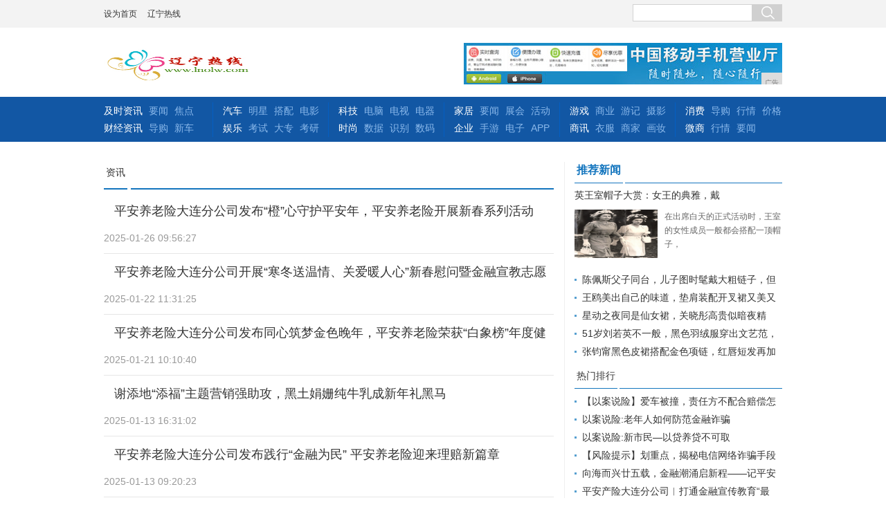

--- FILE ---
content_type: text/html
request_url: http://www.lnolw.com/lnnews/index_3.html
body_size: 5205
content:
<!DOCTYPE html>
<html>
<head>
<title>资讯_辽宁热线</title>
<meta content="资讯,辽宁热线" name="keywords" />
<meta content=",辽宁热线提供权威、及时的资讯信息,并汇集了社会、经济、文化、生活等各个方面最新信息资讯。汇聚资讯、体育、财经娱乐等众多优质频道,力求为广大网友提供最新最快最全面信息。" name="description" />
<link href="/res/css/all.css" rel="stylesheet" type="text/css">
<link rel="stylesheet" type="text/css" href="/res/css/bt334.css">
<link rel="stylesheet" type="text/css" href="/res/css/zjNews2015.css"><script type="text/javascript" src="/res/js/jquery-1.7.1.min.js"></script>
<meta http-equiv="Content-Type" content="text/html;charset=utf-8">
<link href="/res/css/add.css" rel="stylesheet" type="text/css">
<meta http-equiv="X-UA-Compatible" content="IE=edge">
<meta name="viewport" content="width=device-width, initial-scale=1"><script type="text/javascript" src="/res/js/zjNews2015.js"></script>
</head>
<body><div class="site_nav">
	<div class="box cf">
        <div class="site_nav_l cf">
        	<a onclick="this.style.behavior='url(#default#homepage)';this.setHomePage('http://www.lnolw.com');" href="" target="_self">设为首页</a>
            <a href="" target="_blank" title="辽宁热线">辽宁热线</a> 
        </div>
		<ul class="site_nav_r cf">
			<li class="search cf">			
				<form action="" id="searchForm" name="searchForm" method="get" target="_blank" onsubmit="document.charset='u'+'t'+'f'+'-8';">
				    <input name="q" size="10" id="anyWord" type="text" class="searchText">
				    <input name="Submit" type="submit" class="bg searchBtn" id="Submit" value=" ">
				</form>			
			</li>
		</ul>
    </div>
</div>
<div class="clear"></div>
<div class="box logoCode mt40 cf">
	<div class="logoo"><a href="http://www.lnolw.com"><img src="/res/images/logo.jpg" alt="辽宁热线" width="215px" height="53px"></a></div>
<div class="topAd"><script type="text/javascript" src="http://a.2349.cn/_ad/v2?su=http://www.lnolw.com&sn=全站通栏头部"></script></div>
</div><div class="nav mb20">
	<div class="box cf">
		<ul class="ulFirst">		
			<li><a href="/lnnews/" target="_blank" class="white">及时资讯</a></li>
			<li><a href="/lnnews/" target="_blank">要闻</a></li>
			<li><a href="/lnnews/" target="_blank">焦点</a></li>
			<li><a href="/caij/" target="_blank" class="white">财经资讯</a></li>
			<li><a href="/caij/" target="_blank">导购</a></li>
			<li><a href="/caij/" target="_blank">新车</a></li>
		</ul>	
		<ul>
			<li><a href="/qiche/" target="_blank" class="white">汽车</a></li>
			<li><a href="/qiche/" target="_blank">明星</a></li>
			<li><a href="/qiche/" target="_blank">搭配</a></li>
			<li><a href="/qiche/" target="_blank">电影</a></li>
			<li><a href="/yul/" target="_blank" class="white">娱乐</a></li>
			<li><a href="/yul/" target="_blank">考试</a></li>
			<li><a href="/yul/" target="_blank">大专</a></li>
			<li><a href="/yul/" target="_blank">考研</a></li>
		</ul>
		<ul>
			<li><a href="/keji/" target="_blank" class="white">科技</a></li>
			<li><a href="/keji/" target="_blank">电脑</a></li>
			<li><a href="/keji/" target="_blank">电视</a></li>
			<li><a href="/keji/" target="_blank">电器</a></li>
			<li><a href="/shih/" target="_blank" class="white">时尚</a></li>
			<li><a href="/shih/" target="_blank">数据</a></li>
			<li><a href="/shih/" target="_blank">识别</a></li>
			<li><a href="/shih/" target="_blank">数码</a></li>
		</ul>
		<ul>
			<li><a href="/jiaju/" target="_blank" class="white">家居</a></li>
			<li><a href="/jiaju/" target="_blank">要闻</a></li>
			<li><a href="/jiaju/" target="_blank">展会</a></li>
			<li><a href="/jiaju/" target="_blank">活动</a></li>
			<li><a href="/qiye/" target="_blank" class="white">企业</a></li>
			<li><a href="/qiye/" target="_blank">手游</a></li>
			<li><a href="/qiye/" target="_blank">电子</a></li>
			<li><a href="/qiye/" target="_blank">APP</a></li>
		</ul>	
		<ul>
			<li><a href="/youxi/" target="_blank" class="white">游戏</a></li>
			<li><a href="/youxi/" target="_blank">商业</a></li>
			<li><a href="/youxi/" target="_blank">游记</a></li>
			<li><a href="/youxi/" target="_blank">摄影</a></li>
			<li><a href="/shax/" target="_blank" class="white">商讯</a></li>
			<li><a href="/shax/" target="_blank">衣服</a></li>
			<li><a href="/shax/" target="_blank">商家</a></li>
			<li><a href="/shax/" target="_blank">画妆</a></li>
		</ul>	
		<ul class="ulLast">
			<li><a href="/xif/" target="_blank" class="white">消费</a></li>
			<li><a href="/xif/" target="_blank">导购</a></li>
			<li><a href="/xif/" target="_blank">行情</a></li>
			<li class="nomr"><a href="/xif/" target="_blank">价格</a></li>

			<li><a href="/weis/" target="_blank" class="white">微商</a></li>
			<li><a href="/weis/" target="_blank">行情</a></li>
			<li class="nomr"><a href="/weis/" target="_blank">要闻</a></li>
		</ul>
	</div>
</div><div class="container-fluid">
	<div class="main clearfix">
		<div class="mainL">
			<h3 class="pubTitOne"><span>资讯</span></h3>
			<div class="clearfix"><div class="clearfix mb15-xs">
	<h3 class="rightTit"><a href="/lnnews/20250126/562713557.html" target="_blank">平安养老险大连分公司发布“橙”心守护平安年，平安养老险开展新春系列活动</a></h3>
	<p class="pAbs hidden-xs"><a href="/lnnews/20250126/562713557.html" target="_blank"></a></p>
	<div class="clearfix"></div>
	<div class="time">2025-01-26 09:56:27</div>
</div><div class="clearfix mb15-xs">
	<h3 class="rightTit"><a href="/lnnews/20250122/312513555.html" target="_blank">平安养老险大连分公司开展“寒冬送温情、关爱暖人心”新春慰问暨金融宣教志愿服务公益活动</a></h3>
	<p class="pAbs hidden-xs"><a href="/lnnews/20250122/312513555.html" target="_blank"></a></p>
	<div class="clearfix"></div>
	<div class="time">2025-01-22 11:31:25</div>
</div><div class="clearfix mb15-xs">
	<h3 class="rightTit"><a href="/lnnews/20250121/104013554.html" target="_blank">平安养老险大连分公司发布同心筑梦金色晚年，平安养老险荣获“白象榜”年度健康险领航产品奖</a></h3>
	<p class="pAbs hidden-xs"><a href="/lnnews/20250121/104013554.html" target="_blank"></a></p>
	<div class="clearfix"></div>
	<div class="time">2025-01-21 10:10:40</div>
</div><div class="clearfix mb15-xs">
	<h3 class="rightTit"><a href="/lnnews/20250113/310213553.html" target="_blank">谢添地“添福”主题营销强助攻，黑土娟姗纯牛乳成新年礼黑马</a></h3>
	<p class="pAbs hidden-xs"><a href="/lnnews/20250113/310213553.html" target="_blank"></a></p>
	<div class="clearfix"></div>
	<div class="time">2025-01-13 16:31:02</div>
</div><div class="clearfix mb15-xs">
	<h3 class="rightTit"><a href="/lnnews/20250113/202313552.html" target="_blank">平安养老险大连分公司发布践行“金融为民” 平安养老险迎来理赔新篇章</a></h3>
	<p class="pAbs hidden-xs"><a href="/lnnews/20250113/202313552.html" target="_blank"></a></p>
	<div class="clearfix"></div>
	<div class="time">2025-01-13 09:20:23</div>
</div><div class="clearfix mb15-xs">
	<h3 class="rightTit"><a href="/lnnews/20241229/044013550.html" target="_blank">妥妥E行天津司机服务中心举办消防安全培训 传递公共安全理念</a></h3>
	<p class="pAbs hidden-xs"><a href="/lnnews/20241229/044013550.html" target="_blank"></a></p>
	<div class="clearfix"></div>
	<div class="time">2024-12-29 18:04:40</div>
</div><div class="clearfix mb15-xs">
	<h3 class="rightTit"><a href="/lnnews/20241226/234613549.html" target="_blank">益生菌前沿科技在功能医学中的应用 —— 第四届大会观点综述</a></h3>
	<p class="pAbs hidden-xs"><a href="/lnnews/20241226/234613549.html" target="_blank"></a></p>
	<div class="clearfix"></div>
	<div class="time">2024-12-26 16:23:46</div>
</div><div class="clearfix mb15-xs">
	<h3 class="rightTit"><a href="/lnnews/20241219/163113548.html" target="_blank">剑南春的传承智慧：千年窖香续写辉煌</a></h3>
	<p class="pAbs hidden-xs"><a href="/lnnews/20241219/163113548.html" target="_blank"></a></p>
	<div class="clearfix"></div>
	<div class="time">2024-12-19 21:16:31</div>
</div><div class="clearfix mb15-xs">
	<h3 class="rightTit"><a href="/lnnews/20241219/542713547.html" target="_blank">绵阳剑南春：千年文化精髓的当代传承</a></h3>
	<p class="pAbs hidden-xs"><a href="/lnnews/20241219/542713547.html" target="_blank"></a></p>
	<div class="clearfix"></div>
	<div class="time">2024-12-19 17:54:27</div>
</div><div class="clearfix mb15-xs">
	<h3 class="rightTit"><a href="/lnnews/20241211/583413546.html" target="_blank">用实力说话 银河E5销量一路攀升 屡刷交付记录</a></h3>
	<p class="pAbs hidden-xs"><a href="/lnnews/20241211/583413546.html" target="_blank"></a></p>
	<div class="clearfix"></div>
	<div class="time">2024-12-11 16:58:34</div>
</div><div class="clearfix mb15-xs">
	<h3 class="rightTit"><a href="/lnnews/20241206/584213545.html" target="_blank">助力肠道益生菌的理想之选：液态益生菌的全方位优势</a></h3>
	<p class="pAbs hidden-xs"><a href="/lnnews/20241206/584213545.html" target="_blank"></a></p>
	<div class="clearfix"></div>
	<div class="time">2024-12-06 17:58:42</div>
</div><div class="clearfix mb15-xs">
	<h3 class="rightTit"><a href="/lnnews/20241206/272013544.html" target="_blank">建行生活舌尖餐厅指南“家乡菜榜”揭晓 220家餐厅上榜</a></h3>
	<p class="pAbs hidden-xs"><a href="/lnnews/20241206/272013544.html" target="_blank"></a></p>
	<div class="clearfix"></div>
	<div class="time">2024-12-06 11:27:20</div>
</div><div class="clearfix mb15-xs">
	<h3 class="rightTit"><a href="/lnnews/20241129/582613543.html" target="_blank">好看好开又好玩 吉利熊猫为啥是人生第一台车的必选项</a></h3>
	<p class="pAbs hidden-xs"><a href="/lnnews/20241129/582613543.html" target="_blank"></a></p>
	<div class="clearfix"></div>
	<div class="time">2024-11-29 16:58:26</div>
</div><div class="clearfix mb15-xs">
	<h3 class="rightTit"><a href="/lnnews/20241118/452013542.html" target="_blank">吉利第4代帝豪甲醇混动轿车丝路硬核长测！</a></h3>
	<p class="pAbs hidden-xs"><a href="/lnnews/20241118/452013542.html" target="_blank"></a></p>
	<div class="clearfix"></div>
	<div class="time">2024-11-18 16:45:20</div>
</div><div class="clearfix mb15-xs">
	<h3 class="rightTit"><a href="/lnnews/20241111/451313541.html" target="_blank">遇鉴繁华·喜封金顶——佳粮·君悦城项目主体结构全部顺利封顶</a></h3>
	<p class="pAbs hidden-xs"><a href="/lnnews/20241111/451313541.html" target="_blank">佳粮·君悦城项目主体结构全部顺利封顶</a></p>
	<div class="clearfix"></div>
	<div class="time">2024-11-11 10:45:13</div>
</div><div class="dede_pages">
   <ul class="pagelist"><li><a href="http://www.lnolw.com/lnnews/index_2.html">上一页</a></li><li><a href="http://www.lnolw.com/lnnews/index.html">1</a></li><li><a href="http://www.lnolw.com/lnnews/index_2.html">2</a></li><li><a href="http://www.lnolw.com/lnnews/index_3.html">3</a></li><li><a href="http://www.lnolw.com/lnnews/index_4.html">4</a></li><li><a href="http://www.lnolw.com/lnnews/index_5.html">5</a></li><li><a href="http://www.lnolw.com/lnnews/index_6.html">6</a></li><li><a href="http://www.lnolw.com/lnnews/index_7.html">7</a></li><li><a href="http://www.lnolw.com/lnnews/index_8.html">8</a></li><li><a href="http://www.lnolw.com/lnnews/index_9.html">9</a></li><li><a href="http://www.lnolw.com/lnnews/index_10.html">10</a></li><li><a href="http://www.lnolw.com/lnnews/index_11.html">11</a></li><li><a href="http://www.lnolw.com/lnnews/index_12.html">12</a></li><li><a href="http://www.lnolw.com/lnnews/index_13.html">13</a></li><li><a href="http://www.lnolw.com/lnnews/index_14.html">14</a></li><li><a href="http://www.lnolw.com/lnnews/index_15.html">15</a></li><li><a href="http://www.lnolw.com/lnnews/index_4.html">下一页</a></li></ul>
  </div>
			</div>

		</div>
		<div class="mainR hidden-xs hidden-sm">

			<h3 class="pubTitTwo"><span><a href="/" target="_blank">推荐新闻</a></span></h3>
			<div class="imgDef clearfix mb5-xs"><h5 class="h5Tit"><a href="/shih/20210121/340510947.html" target="_blank">英王室帽子大赏：女王的典雅，戴</a></h5>
<a href="/shih/20210121/340510947.html" target="_blank" class="w120 fl"><img src="https://p1-tt.byteimg.com/origin/pgc-image/499b652f2f6e4825a680a8b06f2ded14?from=pc" ></a>
<p class="ml130 f12"><a href="/shih/20210121/340510947.html" target="_blank">在出席白天的正式活动时，王室的女性成员一般都会搭配一顶帽子，</a></p>
			</div>
			<ul class="pubUlTwo mb10-xs"><li><i></i><a href="/shih/20210121/325810945.html" target="_blank">陈佩斯父子同台，儿子图时髦戴大粗链子，但却输给</a></li><li><i></i><a href="/shih/20210121/321710944.html" target="_blank">王鸥美出自己的味道，垫肩装配开叉裙又美又飒，大</a></li><li><i></i><a href="/shih/20210121/304910943.html" target="_blank">星动之夜同是仙女裙，关晓彤高贵似暗夜精灵，欧阳</a></li><li><i></i><a href="/shih/20210121/301610942.html" target="_blank">51岁刘若英不一般，黑色羽绒服穿出文艺范，用帽</a></li><li><i></i><a href="/shih/20210121/274510941.html" target="_blank">张钧甯黑色皮裙搭配金色项链，红唇短发再加上眼神</a></li></ul>
			<h3 class="pubTitTwo"><span>热门排行</span></h3>
			<ul class="pubUlTwo mb10-xs"><li><i></i><a href="/lnnews/20230809/371213354.html" target="_blank">【以案说险】爱车被撞，责任方不配合赔偿怎</a></li><li><i></i><a href="/lnnews/20240307/381213417.html" target="_blank">以案说险:老年人如何防范金融诈骗</a></li><li><i></i><a href="/lnnews/20230314/580713286.html" target="_blank">以案说险:新市民—以贷养贷不可取</a></li><li><i></i><a href="/lnnews/20230809/371313355.html" target="_blank">【风险提示】划重点，揭秘电信网络诈骗手段</a></li><li><i></i><a href="/lnnews/20250718/275413587.html" target="_blank">向海而兴廿五载，金融潮涌启新程――记平安</a></li><li><i></i><a href="/lnnews/20240314/111013421.html" target="_blank">平安产险大连分公司︱打通金融宣传教育“最</a></li><li><i></i><a href="/lnnews/20220923/420613186.html" target="_blank">【风险提示】养老保险诈骗常见套路防诈锦囊</a></li></ul>
			<img src="/res/images/m6/ad06.jpg" alt="中国平安" width="278" height="65">
		</div>
	</div>
</div><ul id="footer" class="gray">
        <li class="ftImg cf mb20">
        <a class="ftbg ftwf" href="" target="_blank" rel="nofollow">违法和不良信息举报中心</a>
        <a class="ftbg ftwl" href="" target="_blank" rel="nofollow">网络安全举报电话</a>
        <a class="ftbg ftwm" href="" target="_blank" rel="nofollow">文明办网示范单位</a>
        <a class="ftbg ftwyh" href="" target="_blank" rel="nofollow">举报中心</a>
        <a class="ftbg ftjc" href="" target="_blank" rel="nofollow">网络警察</a>
        <a class="ftbg ftba" href="" target="_blank" rel="nofollow">备案网站</a>
	</li>
	<li>辽宁热线相关作品的原创性、文中陈述文字以及内容数据庞杂本站无法一一核实，如果您发现本网站上有侵犯您的合法权益的内容，请联系我们，本网站将立即予以删除！

	</li>
	<li>Copyright&nbsp;&copy;&nbsp;2012-2019&nbsp;http://www.lnolw.com,&nbsp;All&nbsp;rights&nbsp;reserved. </li>
	<li class="borderR">
		<a href="" target="_blank">网站简介</a>
		<a href="http://a.2349.cn/lxwm.html" target="_blank">联系我们</a>
		<a href="" target="_blank">版权声明</a>
		<a href="/sitemap.xml" target="_blank">XML地图</a>
		<a href="/sitemap.html" target="_blank" class="nobd">网站地图</a><a href="/sitemap.txt" target="_blank">TXT</a>
	</li>
</ul>
<script>
(function(){
    var bp = document.createElement('script');
    var curProtocol = window.location.protocol.split(':')[0];
    if (curProtocol === 'https') {
        bp.src = 'https://zz.bdstatic.com/linksubmit/push.js';
    }
    else {
        bp.src = 'http://push.zhanzhang.baidu.com/push.js';
    }
    var s = document.getElementsByTagName("script")[0];
    s.parentNode.insertBefore(bp, s);
})();
</script></body>
</html>

--- FILE ---
content_type: text/css
request_url: http://www.lnolw.com/res/css/zjNews2015.css
body_size: 5319
content:
/********************Ԥ���� BEGIN********************/
*{
	margin:0 auto;
	padding:0;
	outline:none;
}
body{
	font-family: "Microsoft Yahei","arial","Tahoma","SimSun";
	font-size:14px;
	color:#333;
}
a{
	color:#333;
	text-decoration:none;
}
a:hover{
	color:#086297;
	text-decoration: none;
}
a:focus {
   outline:none;
   -moz-outline:none;
   text-decoration: none;
}
ul{
	list-style:none;
}
img{
	border:none;
}
h1, h2, h3, h4, h5, h6 {
	font-weight:400;
}
.fl{
	float: left;
}
.fr{
	float: right;
}
.tc{
	text-align: center;
}
.tr{
	text-align: right;
}
.f12{
	font-size: 12px;
}
.imgDef a:hover img{
	opacity: .8; 
	filter: alpha(opacity=80); 
}
.container-fluid{
	max-width: 992px;
	min-width: 320px;
	padding: 0;
}
.zjbg{
	background-image: url(zjnew2015bg.png);
	background-repeat: no-repeat;
	background-size: 210px auto;
	background-image: url(zjnew2015bg_1.png)\9;
}
/*****************Ԥ����end**********************/

/*****************���� begin**********************/
.box,
.main{
	padding: 0 10px;
}
@media screen and (min-width: 768px) and (max-width:991px) {
	.box,
	.main{
		padding: 0 14px;
	}
}
@media screen and (min-width:992px) {
	.box,
	.main{
		padding: 0 6px;
	}
	.main{
		padding-top: 9px;
	}
	.mainL{
		float: left;
		width: 666px;
		*width: 650px;
		padding-right: 15px;
		border-right: 1px solid #efefef;
	}
	.mainR{
		float: right;
		width: 300px;
	}
}
/*���ñ��� pubTitOne begin*/
.pubTitOne{
	position: relative;
	border-bottom: 2px solid #1375be;
	margin-top: 0px;
	margin-bottom: 20px;
	z-index: 1;
	height: 38px;
}
.pubTitOne span{
	position: absolute;
	bottom: -2px;
	display: block;
	padding: 0 3px 12px;
	border-right: 5px solid #fff;
}
.pubTitOne span a{
	font-size: 18px;
	color: #1375be;
	font-weight: 700;
}
.pubTitOne span i{
	font-size: 12px;
	color: #1375be;
	margin: 0 2px;
	font-style: normal;
}
/*���ñ��� pubTitOne end*/
/*���ñ��� pubTitTwo begin*/
.pubTitTwo{
	position: relative;
	border-bottom: 1px solid #1375be;
	height: 30px;
	margin-top: 0;
	margin-bottom: 0;
	z-index: 1;
}
.pubTitTwo span{
	position: absolute;
	bottom: -1px;
	display: block;
	padding: 0 3px 6px;
	border-right:3px solid #fff
}
.pubTitTwo span a{
	font-size: 16px;
	color: #1375be;
	font-weight: 700;
}
/*���ñ��� pubTitTwo end*/
/*����ul pubUlOne begin*/
.pubUlOne,
.pubUlTwo{
	margin: 0;
	padding-top: 5px;
}
.pubUlOne li,
.pubUlTwo li{
	height: 26px;
	line-height: 26px;
	vertical-align: middle;
	overflow: hidden;
}
.pubUlOne li i,
.pubUlTwo li i{
	display: block;
	float: left;
	width: 3px;
	height: 3px;
	margin-top: 12px;
	margin-right: 8px;
	background: #569fd0;
	overflow: hidden;
}
/*����ul pubUlOne end*/
/*****************���� begin**********************/

/*****************���������ͷ�����Сͼ�� begin**********************/
.topBar{
	height: 39px;
	line-height: 39px;
	vertical-align: middle;
	background: #fff;
	border-bottom: 1px solid #efefef;
	margin-bottom: 15px;
	font-size: 12px;
}
.topBar .fl a{
	color: #666;
	margin-right: 10px;
}
.topBar .fl a:hover{
	color:#086297;
}
/*Share begin*/
.share{
}
.ulTop {
	display:block;
	float: right;
}
.ulTop li, .h3Top {
	width: 39px;
	height: 39px;
	transition: all .5s;
	-moz-transition: all .5s; /* Firefox 4 */
	-webkit-transition: all .5s; /* Safari �� Chrome */
	-o-transition: all .5s; /* Opera */
}
.ulTop li {
	float: left;
}
.h3Top { display: block;	
}
.ulTop li a, .bshare-custom a{ 
	cursor: pointer; 
	background-image: url(zjnew2015bg.png);
	background-image: url(zjnew2015bg_1.png)\9;
	background-repeat: no-repeat;
	background-size: 210px auto;
}
.bshare-custom a {	
	float:left;
	display:block;
	width:39px;
	_margin-left:-5px;
}
.ulTop li a.lt0 { 
	background-position:-1px 0;	
}
.ulTop li a.lth0 { 
	background-position:-1px -39px;
	background-color: #f77867;
}

.ulTop li a.lt1 { 
	background-position: -39px 0;
}
.ulTop li a.lth1 { 
	background-position: -39px -39px;
	background-color: #f6bc48;
}

.ulTop li a.lt2 { 
	background-position: -81px 0;
}
.ulTop li a.lth2 { 
	background-position: -81px -39px;
	background-color: #b7d662;
}

.ulTop li a.lt3 { 
	background-position: -120px 0;
}
.ulTop li a.lth3 { 
	background-position: -120px -39px;
	background-color: #96e5ea;
}

.ulTop li a.lt4 { 
	background-position: -161px 0;
}
.ulTop li a.lth4 { 
	background-position: -161px -39px;
	background-color: #33a9ee;
}
/*Share end*/
/*****************���������ͷ�����Сͼ�� end**********************/

/*****************logo+nav begin**********************/
.navbar {
	min-height:initial;
	border: none;
	margin-bottom: 5px;
	padding-top: 12px;
	z-index: 10;
	background: #fff;
}
.navbar-header{
	margin-bottom: 9px;
}
/*logo begin*/
.zjLogo{
	display: block;
	float: left;
	width:175px;
	height:26px;
	background-position:0 -69px;
	background-size: 175px auto;
	margin-bottom: 2px;
}
@media \0screen\,screen\9{
	/*ֻ��IE6/7/8��Ч*/
	.zjLogo{
		background-position:0 -83px;
		margin-bottom: 0px;
	}
}
@media (min-width: 768px) {
	.logoIconSearch{
		height: 50px;
	}
	.navbar-header{
		margin-bottom: 0px;
	}
	.zjLogo{		
		width:206px;
		height:30px;
		background-position:0 -81px;
		background-size: 206px auto;
	}
}
/*logo end*/
/*���� begin*/
.searchOnBox{
}
.searchOn{
	position: relative;
	height: 30px;
	z-index: 103;
	background: #fff;
	margin-bottom: 3px;
}
.searchTxt{
	position: absolute;
	z-index: 9;
	top: 0;
	left: 0;
	width: 100%;
	height: 30px;
	line-height: 30px;
	vertical-align: middle;
	padding: 0 45px 0 10px;
	border: 1px solid #d1d1d1;
	background: #fff;
	color: #666;
	height: 28px\9;
	line-height: 28px\9;
	font-size: 14px;
	font-family:"Microsoft Yahei";
}
.searchTxt:focus{
	border-color: #2c97de;
	box-shadow: 0 0 5px rgba(44, 151, 222, 0.2);
}
.searchBn{
	position: absolute;
	z-index: 10;
	top: 0;
	right: 0;
	width: 40px;
	height: 30px;
	cursor: pointer;
	background: #1375be;
	transition:background 0.5s;
}
.searchBn:hover{
	background: #1368a7;
	transition:background 0.5s;
}
.searchIcon{
	width: 14px;
	height: 14px;
	margin: 9px 0 0 12px;
	border: 0;
	background: none;
	cursor: pointer;
	background-image: url(zjnew2015bg.png);
	background-repeat: no-repeat;
	background-size: 210px auto;
	background-position: -183px -129px;
	background-image: url(zjnew2015bg_1.png)\9;
}
@media (min-width:768px ) {
	.navbar {
		padding-top: 5px;
		margin-bottom: 10px;
	}
	.searchOnBox{
		float: right;
		width: 265px;
		height: 30px;
		background: #fff;
	}
	.searchOn{
		margin: 0;
	}
	.searchTxt{
		padding: 0 10px;
		*width: 226px;
	}
}
/*���� end*/
/*С��768ʱ����������:��д begin*/
.navbar-toggle {
	padding: 4px 3px;
	margin-top: 0px;
	margin-right: 0px;
	margin-bottom: 0px;	
	margin-top: 0px; 
	margin-bottom: 0px;
	background-color: #fff;
	border: 1px solid transparent;
	border-radius: 0px;
}
.navbar-toggle .icon-bar {
	display: block;
	width: 22px;
	height: 2px;
	border: 1px solid #1375be;
	background-color: #1375be;
}
.navbar-toggle-on {
	background-color: #1375be;
}
.navbar-toggle .icon-bar-on {
	border: 1px solid #fff;
	background-color: #fff;
}
/*С��768ʱ����������:��д end*/
/*С��768ʱlogo�����������µĺ��� begin*/
.borderb{
	height: 1px;
	background: #efefef;
	overflow: hidden;
	margin: 0 -10px 10px;
}
/*С��768ʱlogo�����������µĺ��� end*/
/*�Ҳ����ֵ���:��д begin*/
.navbar-collapse {
	margin: 0 -10px;
}
.navbar-nav{
	margin: 0 -15px;
	background: #fff;
}
.navbar-nav > li > a {
    line-height: 39px;
    border-bottom: 1px solid #efefef;
}
.nav > li > a {
    padding: 0px 15px;
}
@media (min-width:768px ){
	.navbar-collapse {
		margin: 0;
		padding: 0;
		height: 46px;
		border-bottom: 4px solid #1375be;
	}
	.nav > li > a:hover, .nav > li > a:focus {
	    text-decoration: none;
	    background-color: #fff;
	    color: #333;
	}
	.navbar-nav{
		margin: 0px;
	}
	.navbar-nav > li > a {
		padding: 0;
		margin: 0 36px 0 2px;
	    font-size: 16px;
	    line-height: 45px;
	    color: #666;
	    border-bottom: none;
	}
	.navbar-right {
	    float: none !important;
	    margin-right: 0px;
	}
	/*�������� begin*/
	.navBorderBox {
		height: 45px;
		border-top:1px solid #e6e6e6;
		position: relative;
		z-index: 1;
	}
	#lava {
		position: absolute;
		top: -1px;
		z-index: -1;
		height: 45px;
		width: 32px;
		border-top: 1px solid #1375be;
	}
	#ulNav {
		height: 45px;
	}
	.liNav {
		float: left;
		position: relative;
		height: 45px;
		line-height: 45px;
		vertical-align: middle;
	}
	/*�������� end*/
}
@media (min-width:768px ) and (max-width:991px) {
}
@media (min-width:992px ){
}
/*�Ҳ����ֵ���:��д end*/
/*ʱ������ begin*/
.weather{
	height: 36px;
	line-height: 36px;
	vertical-align: middle;
	font-size: 12px;
}
.weatherL{
	float: left;
	height: 36px;
	line-height: 36px;
}
.weatherR{
	height: 36px;
	overflow: hidden;
	margin-left: 140px;
}
.codebox{
	background: #f00;
	color: #f00;
}
@media (min-width:768px ) and (max-width:991px) {

}
@media (min-width:992px ){
	.weatherBox{
		position: relative;
		z-index: 10;
		width: 100%;
	}
	.weather{
		position: absolute;
		bottom: 8px;
		right: 0;
		width: 255px;
	}
}
/*ʱ������ end*/
/*****************logo+nav begin**********************/

/*****************banner������ begin**********************/
.banner980 li{
	margin-bottom: 10px;
}
.banner980 li img{
	width: 980px;
	height: auto;
}
/*****************banner������ begin**********************/

/*****************main begin**********************/
/*****mainL begin*****/
/*�ȵ����� begin*/
.hotNews{
}
h1.headline{
	margin-top: 0;
	margin-bottom: 15px;
	line-height: 40px;
	font-size: 24px;
}
.headlineAbs{
	height: 20px;
	line-height: 20px;
	overflow: hidden;
}
.leftImg{
	display: block;
	/*min-width: 14.127144%;
	max-width: 25%;	*/
	width: 80px;
	height: 45px;
}
.leftImg img{
	/*min-width: 80px;
	max-width: 140px;
	width: 100%;
	height: auto;*/
	width: 80px;
	height: 45px;
}
.rightTit{
	max-height: 44px;
	line-height: 22px;
	overflow: hidden;
	font-size: 16px;
	margin: 0;
	padding-left: 15px;
}
@media screen and (min-width: 768px) {
	h1.headline{
		line-height: 24px;
		margin-bottom: 10px;
	}
	.leftImg{
		width: 140px;
		height: 80px;
	}
	.leftImg img{
		width: 140px;
		height: 80px;
	}
	.rightTit{
		max-height: 22px;
		ine-height: 22px;
		font-size: 18px;
	}
	.pubUlOne{
		padding-left: 155px;
	}
	.pubUlOne li{
		font-size: 12px;
	}
}
/*�ȵ����� end*/
/*�߲㶯̬ begin*/
.topTit{	
	max-height: 48px;
	line-height: 24px;
	padding-left: 0;
	overflow: hidden;
	font-size: 16px;
	margin: 0;
	position: relative;
	top: -10px;
}
.smallpAbs{
	margin: 0;
	padding-top: 0px;
	padding-left: 15px;
	max-height: 48px;
	line-height: 24px;
	font-size: 12px;
	color: #666;
	overflow: hidden;
}
.smallpAbs a{
	color: #666;
}
.smallpAbs a:hover{
	color: #086297;
}
@media screen and (min-width: 768px) {
	.topTit{
		max-height: 24px;
		font-size: 18px;
		top: -8px;
	}
	.smallpAbs{
		padding-left: 15px;
		max-height: 72px;
	}
}
/*�߲㶯̬ end*/
/*�㽭�ӽ� begin*/
.horizon{	
}
.horizon .row{
	margin-right: -5px;
	margin-left: -5px;
	margin-bottom: 0;
	*margin-bottom: 20px;
	overflow: hidden;
}
.horizon li{
	margin-bottom: 20px;
}
.horizon li span{
	display: block;
	width: 90%;
	height: 20px;
	line-height: 20px;
	margin-top: 5px;
	text-align: center;
	overflow: hidden;
}
.horizon .img-responsive {
	width:expression(this.width > 155 ? "155px" : this.width)
}
.horizon .col-xs-6,
.horizon .col-sm-3{
	padding-left: 5px;
	padding-right: 5px;
	*padding-left: 0;
	*padding-right: 0;
}
.horizon li.cf{
	margin-bottom: 0; 
	overflow: hidden;
}
@media (max-width:414px ) {
	.horizon .yc{
		display: block;
	}
}
@media (min-width:415px ) and (max-width:550px) {
	.horizon .col-xs-6{
		width: 33.33333333%;
	}
	.horizon .yc{
		display: none;
	}
}
@media (min-width:551px ) and (max-width:767px) {
	.horizon .col-xs-6{
		width: 25%;
	}
}
@media (min-width:768px ) and (max-width:992px) {
	.horizon li span{
		width: 78%;
	}
}
/*�㽭�ӽ� end*/
/*��ʱ�� begin*/
.pAbs{
	margin: 0;
	padding-top: 5px;
	padding-left: 15px;
	max-height: 48px;
	line-height: 24px;
	font-size: 12px;
	color: #666;
	overflow: hidden;
}
.pAbs a{
	color: #666;
}
.pAbs a:hover{
	color: #086297;
}
.clickMore{
	display: block;
	text-align: center;
	height: 35px;
	line-height: 35px;
	background-color: #eaeaea;
	font-size: 16px;
	cursor: pointer;
}
.clickMoreBox{
	display: none;
}
/*��ʱ�� end*/
/*���㽭 begin*/
.time{
	padding-top: 8px;
	padding-bottom: 9px;
	border-bottom: 1px solid #e6e6e6;
	color: #999;
}
.time a{
	color: #999;
}
.time a:hover{
	color: #086297;
}
@media screen and (min-width:768px ) {
	.time{
		padding-top: 10px;
	}
}
/*���㽭 end*/
/*****mainL end*****/
/*****mainR begin*****/
/*����ͼ begin*/
.scroll{
	position:relative;
	width:300px;
	height: 215px;
	overflow: hidden;
}
/*���ҷ��� begin*/
.arr_left, .arr_right{
	position:absolute;
	top:72px;
	z-index: 10;
	width:26px;
	height:26px;
	cursor:pointer;
}
.arr_left{
	left:10px;
	background-position: -4px -154px;
}
.arr_right{
	right:10px;
	background-position: -35px -154px;
}
/*���ҷ��� end*/
/*����ͼƬ���ֵ����� begin*/
.scroll_cont{
	width:300px;
	height: 198px;
}
.scroll_cont li{
	float:left;
	width:300px;
	height: 198px;
	overflow: hidden;
}
.scroll_cont a{
	display:block;
	width:300px;
	height: 198px;
}
/*����ͼƬ���ֵ����� end*/
/*����ͼƬ begin*/
.scroll_cont img{
	float:left;
	display: block;
	width:300px;
	height:170px;
	margin-bottom: 8px;
}
/*����ͼƬ end*/
/*ͼƬ�·�˵������ begin*/
.scroll_cont span{
	float:left;
	display:block;
	width:300px;
	height:20px;
	line-height: 20px;	
	overflow:hidden;
	font-size:16px;
	cursor: pointer;
}
/*�����·������� end*/
.numList span{
	display:block;
	_display:inline;
	float: left;
	width:98px;
	height: 5px;
	margin: 0 1px;
	cursor:pointer;
	color: #fff;
	overflow: hidden;
	background: #fff;
	border-bottom:2px solid #c0bec1;
}
.numList span.selected{
	border-bottom:2px solid #1375be;
}
/*����ͼ end*/
/*��������+���ٿ�+�Ż汨 begin*/
.h5Tit{
	height: 20px;
	line-height: 20px;
	margin-top: 7px;
	margin-bottom: 11px;
	overflow: hidden;
}
.w120{
	width: 120px;
}
.w120 img{
	width: 120px;
	height: 70px;	
}
.ml130{
	margin-left: 130px;
	height: 60px;
	line-height: 20px;
	overflow: hidden;
}
.ml130 a{
	color: #666;
}
.ml130 a:hover{
	color: #086297;
}
/*��������+���ٿ�+�Ż汨 end*/
/*****mainR end*****/
/*****************main end************************/
/********************��ά��bar begin***************/
.ewmBarBox{
	padding-top: 35px;
}
.ewmBar{
	height: 70px;
	margin-bottom: 0;
	background: #e9e9e9;
}
.ewmBar li{
	float: left;
	height: 20px;
	line-height: 20px;
	padding-top: 25px;
	vertical-align: middle;
	font-size: 16px;
}
.ewmBar .first{
	position: relative;
	width: 440px;
	*+width: 335px;
	height: 70px;
	line-height: 22px;
	padding-top: 12px;
	padding-left: 105px;
	font-size: 14px;
}
.ewmBar .first span{
	position: absolute;
	top: -10px;
	left: 10px;
	width: 80px;
	height: 80px;
	*+width: 78px;
	*+height: 78px;
	border: 1px solid #b5b5b5;
	background-color: #fff;
	background-image: url(erweima.jpg);
	background-repeat: no-repeat;
}
.ewmBar li a{
	display: block;
}
.ewmBar li a span{
	display: block;
	height: 20px;
	float: left;
	margin-left: 30px;
	margin-right: 6px;
}
.ewmbg{
	background-image: url(spdn.png);
	background-repeat: no-repeat;
}
.weixin a span{
	width: 25px;
	background-position:0 0;
}
.weixin a:hover span{
	background-position:-29px 0;
}
.weibo a span{
	width: 25px;
	background-position:-60px 0;
}
.weibo a:hover span{
	background-position:-88px 0;
}
.jsb a span{
	width: 24px;
	background-position:-117px 0;
}
.jsb a:hover span{
	background-position:-146px 0;
}
.jianyi a span{
	width: 19px;
	background-position:-177px 0;
}
.jianyi a:hover span{
	background-position:-203px 0;
}
/********************��ά��bar end*****************/
/********************pubFooter Begin***************/
.footer {
	font-size:12px;
	margin-top: 10px;
	padding-top: 10px;
	padding-bottom: 5px;
	color: #666;
	text-align:center;
	border-top: 1px solid #efefef;
}
.footer a {
	color: #666;
	font-size:12px;
	text-decoration: none;
    blr: expression(this.onFocus=this.blur());
}
.footer a:hover{
	color: #086297;	
}
.footer span {
	text-align: center;
	line-height:30px;
	height:30px;
	vertical-align:middle;
	color: #666;
	font-size:12px;
	display:block;
}
.footer span i {
	font-style: normal;
}
.footerUl {
	width:425px;
	height:26px;
	margin-bottom: 0;
}
.footerLi {
	float: left;
	border-right: 1px solid #666;
	height:14px;
	width:70px;
	overflow:hidden;
	text-align:center;
	line-height:14px;
}
.footerLi a{
	padding-bottom:4px;
	display:inline-block;
}
.footerLiBor {
	border:none;
}
@media (min-width:992px ) {
	.footer {
		margin-top: 50px;
		padding-top: 29px;
	}
	.footer span i {
		display: none;
	}
}
/********************pubFooter End*****************/
/********************���ض��� BEGIN****************/
.entranceRight {
	position: fixed;
	width: 35px;
	height: 52px;
	_position: absolute;
	right: 10px;
	bottom: 5px;
 _top: expression(eval(document.documentElement.scrollTop+document.documentElement.clientHeight-

this.offsetHeight-(parseInt(this.currentStyle.marginTop, 10)||0)-(parseInt

(this.currentStyle.marginBottom, 10)||0)));
}
.entranceRight a {
	display: block;
	width: 35px;
	height: 35px;
	margin-bottom: 1px;
	background-color: #cdcdcd;
	background-image: url(zjnew2015bg.png);
	background-repeat: no-repeat;
	background-size: 210px auto;
	background-position: 0 -118px;
	opacity: .8; 
	filter: alpha(opacity=80);
}
.entranceRight a:hover {
	opacity: 1; 
	filter: alpha(opacity=100);
}
@media (min-width:992px ) {
	.entranceRight {
		width: 35px;
		height: 140px;
		position: fixed;
		_position: absolute;			
		left: 50%;
		margin-left: 505px;
		bottom: 5px;
		_top: expression(eval(document.documentElement.scrollTop+document.documentElement.clientHeight-  this.offsetHeight-(parseInt(this.currentStyle.marginTop, 10)||0)-(parseInt (this.currentStyle.marginBottom, 10)||0)));
	}	
	.entranceRight a {
		background-image: url(zjnew2015bg_1.png);
	}
}
/********************���ض��� end******************/
/*�¼���ʼ�� begin*/
.mb5-xs{
	margin-bottom: 5px;
}
.mb10-xs{
	margin-bottom: 10px;
}
.mb15-xs{
	margin-bottom: 15px;
}
.mb20-xs{
	margin-bottom: 20px;
}
.mb25-xs{
	margin-bottom: 25px;
}

@media (min-width:768px){
	.mb5-sm{
		margin-bottom: 5px;
	}
	.mb10-sm{
		margin-bottom: 10px;
	}
	.mb15-sm{
		margin-bottom: 15px;
	}
	.mb20-sm{
		margin-bottom: 20px;
	}
	.mb25-sm{
		margin-bottom: 25px;
	}
}
@media (min-width:992px){
	.mb5-md{
		margin-bottom: 5px;
	}
	.mb10-md{
		margin-bottom: 10px;
	}
	.mb15-md{
		margin-bottom: 15px;
	}
	.mb20-md{
		margin-bottom: 20px;
	}
	.mb25-md{
		margin-bottom: 25px;
	}
}
/*�¼���ʼ�� end*/
/*���һ��������ظ��� ��pc��ʱmargin-bottomΪ0 begin*/
@media screen and (min-width:992px ) {
	.lastMore{
		margin-bottom: 0;
	}
}
/*���һ��������ظ��� ��pc��ʱmargin-bottomΪ0 end*/

--- FILE ---
content_type: text/javascript;charset=UTF-8
request_url: http://a.2349.cn/_ad/v2?su=http://www.lnolw.com&sn=%E5%85%A8%E7%AB%99%E9%80%9A%E6%A0%8F%E5%A4%B4%E9%83%A8
body_size: 416
content:
document.writeln('<div class="_yezi_ad" style=""><a href="http://a.2349.cn/_ad/jmp?p=NWU1MjBkMGNkOGEzNWYwMmIyNmI2YjBkN2NiODc2NjY=" target="_blank" style="position:relative;font-size:0;display: block;"><span title="http://2349.cn" style="position:absolute;z-index:2;font-size:10px;background:#dddddd;color:gray;right:0;bottom:0;padding: 2px 5px 2px 5px;display:block;">广告</span><img style="opacity:1 !important;" src="http://a.2349.cn/UploadFiles/209d7612-4604-4ef2-8b29-b57570a56a92.jpg" width="468" height="60" /></a></div>');


--- FILE ---
content_type: application/javascript
request_url: http://www.lnolw.com/res/js/zjNews2015.js
body_size: 3213
content:
//����jquery-1.11.1.min.js
$(document).ready(function() {
	//����
	$(".ulTop li").hover(function(){
		var $ids=$(".ulTop li").index(this);
			$(this).find(".h3Top").toggleClass("lth"+$ids);
	});
	
	//���� begin
	//��������ͼ�껻���� begin
	$(".searchOff").mouseover(function() {
		$(".searchOff").addClass("searchOffchange");
	})
	$(".searchOff").mouseout(function() {
		$(".searchOff").removeClass("searchOffchange");
	})
	//��������ͼ�껻���� end
	
	//������С��768ʱ������3�����߳��֣��������3������ʱ����չ����3�����߱�Ϊһ����ɫ���飬�м�3������ begin
	$(".navbar-toggle").click(function(){
		if($(".collapse").css("display")=="none"){
			$(".navbar-toggle").addClass("navbar-toggle-on");
			$(".icon-bar").addClass("icon-bar-on");
		}
		else{
			$(".navbar-toggle").removeClass("navbar-toggle-on");
			$(".icon-bar").removeClass("icon-bar-on");
		}
	});
	//������С��768ʱ������3�����߳��֣��������3������ʱ����չ����3�����߱�Ϊһ����ɫ���飬�м�3������ end
	
	//��������Ч�� begin
	$(".w32").hover(function(){
		 $("#lava").width("32");
	});
	$(".w48").hover(function(){
		$("#lava").width("48");
	});
	 $('.lava').css({left:$('li.liNav:first').position()['left']});
	 $('.liNav').mouseenter(function () {
		var $ind=$(".liNav").index(this);
		 $(".aNavSel").removeClass('aNavSel');
		 $('#lava').stop().animate({
			left:$('.liNav').eq($ind).position()['left']
		},200);
		$('.aNav').eq($ind).addClass("aNavSel").stop().fadeTo(1000,1);
	});
	//��������Ч�� end
	
	//������������ begin
	//������������ end
	
	// ��ҳ����ͼ begin
	var focusScroll_01 = new ScrollPic();
	focusScroll_01.scrollContId   = "FS_Cont_01"; //��������ID
	focusScroll_01.arrLeftId      = "FS_arr_left_01";//���ͷID
	focusScroll_01.arrRightId     = "FS_arr_right_01"; //�Ҽ�ͷID
	focusScroll_01.dotListId      = "FS_numList_01";//���б�ID
	focusScroll_01.dotClassName   = "";//��className
	focusScroll_01.dotOnClassName	= "selected";//��ǰ��className
	focusScroll_01.listType		= "number";//�б�����(number:���֣�����Ϊ��)
	focusScroll_01.listEvent      = "onmouseover"; //�л��¼�
	focusScroll_01.frameWidth     = 300;//��ʾ�����
	focusScroll_01.pageWidth      = 300; //��ҳ����
	focusScroll_01.upright        = false; //��ֱ����
	focusScroll_01.speed          = 10; //�ƶ��ٶ�(��λ���룬ԽСԽ��)
	focusScroll_01.space          = 15; //ÿ���ƶ�����(��λpx��Խ��Խ��)
	focusScroll_01.autoPlay       = true; //�Զ�����
	focusScroll_01.autoPlayTime   = 5; //�Զ����ż��ʱ��(��)
	focusScroll_01.circularly     = true;
	focusScroll_01.initialize(); //��ʼ��
	// ��ҳ����ͼ end
	
	//������ظ��� begin
	$(".clickMore").click(function(){
		$(this).prev().slideDown(1500);
		$(this).hide();
	})
	//������ظ��� end
	
	//���ض���
	function getck(e){for(var t=0;t<acookie.length;t++){var n=acookie[t].split("=");if(e==n[0])return n.length>1?unescape(n[1]):""}return""}function showbtmShareLayer(){if(is_open)return;if(getck("btmShareLayer")=="")$("#btmShareLayer").fadeIn(1e3),is_open=!0;else{var e=convertdate(getck("btmShareLayer")),t=new Date,n=Number(t.getTime())-Number(e.getTime());n>=864e5&&(document.cookie="btmShareLayer=",$("#btmShareLayer").fadeIn(1e3),is_open=!0)}}function convertdate(e){var t=e;t=t.replace(":","-"),t=t.replace(":","-"),t=t.replace(" ","-");var n=new Date(Number(t.split("-")[0]),Number(t.split("-")[1])-1,Number(t.split("-")[2]),Number(t.split("-")[3]),Number(t.split("-")[4]),Number(t.split("-")[5]));return n}function setbtmShareLayerck(){var e=new Date,t=e.getFullYear()+"-"+(Number(e.getMonth())+1)+"-"+e.getDate()+" "+e.getHours()+":"+e.getMinutes()+":"+e.getSeconds();document.cookie="btmShareLayer="+t}$(document).ready(function(){function i(e){var t;return((t=typeof e)=="object"?e==null&&"null"||Object.prototype.toString.call(e).slice(8,-1):t).toLowerCase()}function s(e,t){if(t.indexOf)return t.indexOf(e);for(var n=0,r=t.length;n<r;n++)if(t[n]===e)return n;return-1}function o(e,t){return s(e,t)>-1}function u(e){var t;return e=e.toUpperCase(),e=="TEXT"?t=document.createTextNode(""):e=="BUFFER"?t=document.createDocumentFragment():t=document.createElement(e),t}function a(e){e=e||document;var t=e.documentElement,n=e.body;return{top:Math.max(window.pageYOffset||0,t.scrollTop,n.scrollTop),left:Math.max(window.pageXOffset||0,t.scrollLeft,n.scrollLeft)}}function f(e,t){function n(e){var t=/\\'/g,n=e.replace(/(<(\/?)#(.*?(?:\(.*?\))*)>)|(')|([\r\n\t])|(\$\{([^\}]*?)\})/g,function(e,n,r,i,s,o,u,a){if(n)return"{|}"+(r?"-":"+")+i+"{|}";if(s)return"\\'";if(o)return"";if(u)return"'+("+a.replace(t,"'")+")+'"});return n}function r(e){var t,n,r,i,s,o,u,a=["var aRet = [];"];u=e.split(/\{\|\}/);var f=/\s/;while(u.length){r=u.shift();if(!r)continue;s=r.charAt(0);if(s!=="+"&&s!=="-"){r="'"+r+"'",a.push("aRet.push("+r+");");continue}i=r.split(f);switch(i[0]){case"+et":t=i[1],n=i[2],a.push('aRet.push("<!--'+t+' start-->");');break;case"-et":a.push('aRet.push("<!--'+t+' end-->");');break;case"+if":i.splice(0,1),a.push("if"+i.join(" ")+"{");break;case"+elseif":i.splice(0,1),a.push("}else if"+i.join(" ")+"{");break;case"-if":a.push("}");break;case"+else":a.push("}else{");break;case"+list":a.push("if("+i[1]+".constructor === Array){with({i:0,l:"+i[1]+".length,"+i[3]+"_index:0,"+i[3]+":null}){for(i=l;i--;){"+i[3]+"_index=(l-i-1);"+i[3]+"="+i[1]+"["+i[3]+"_index];");break;case"-list":a.push("}}}");break;default:}}return a.push('return aRet.join("");'),[n,a.join("")]}if(!e)return"";var i={};e!==i.template&&(i.template=e,i.aStatement=r(n(e)));var s=i.aStatement,o=function(e){return e&&(t=e),arguments.callee};return o.toString=function(){return(new Function(s[0],s[1]))(t)},o}function l(e){var t=i(e)=="string",n=e;t&&(n=u("div"),n.innerHTML=e);var r=e;if(t){r=u("buffer");while(n.children[0])r.appendChild(n.children[0])}return{box:r}}function c(i){function h(){var e=a(),t=e.top,i,s;t>0?(r.fadeIn(1e3),c&&(i=$(window).height(),s=t+i-190,n.css("top",s)),showbtmShareLayer()):r.fadeOut(1e3)}function p(){return document.body.scrollTop+document.documentElement.scrollTop}function d(e){document.documentElement&&document.documentElement.scrollTop?document.documentElement.scrollTop=e:document.body&&(document.body.scrollTop=e)}function v(){u!=null&&(new Date).getTime()-u<500&&(clearTimeout(o),o=null),u=(new Date).getTime(),o=setTimeout(h,100)}function m(){$("html, body").animate({scrollTop:0},1e3)}if(!i||!i.nodeType)return;if(!t){var s=l(f(e,{uid:"1764439395",online:!0}).toString()).box;i.appendChild(s),t=!0}n=$("#base_scrollToTop_area"),r=$("#base_scrollToTop");if(n==null)return{destroy:function(){}};var o,u,c=n.css("position")!="fixed";$(window).bind("scroll",v),r.bind("click",m)}var e=['<#et scrollToTop data><div id="base_scrollToTop_area" class="entranceRight"><a id="base_scrollToTop" class="bg" style="display: none;<#if (data.online !== true)>margin-top:279px;</#if>" href="javascript:void(0);" class="top" title="���ض���"></a></div></#et>'].join(""),t=!1,n=null,r=null;c(document.body)});var acookie=document.cookie.split("; "),is_open=!1
});